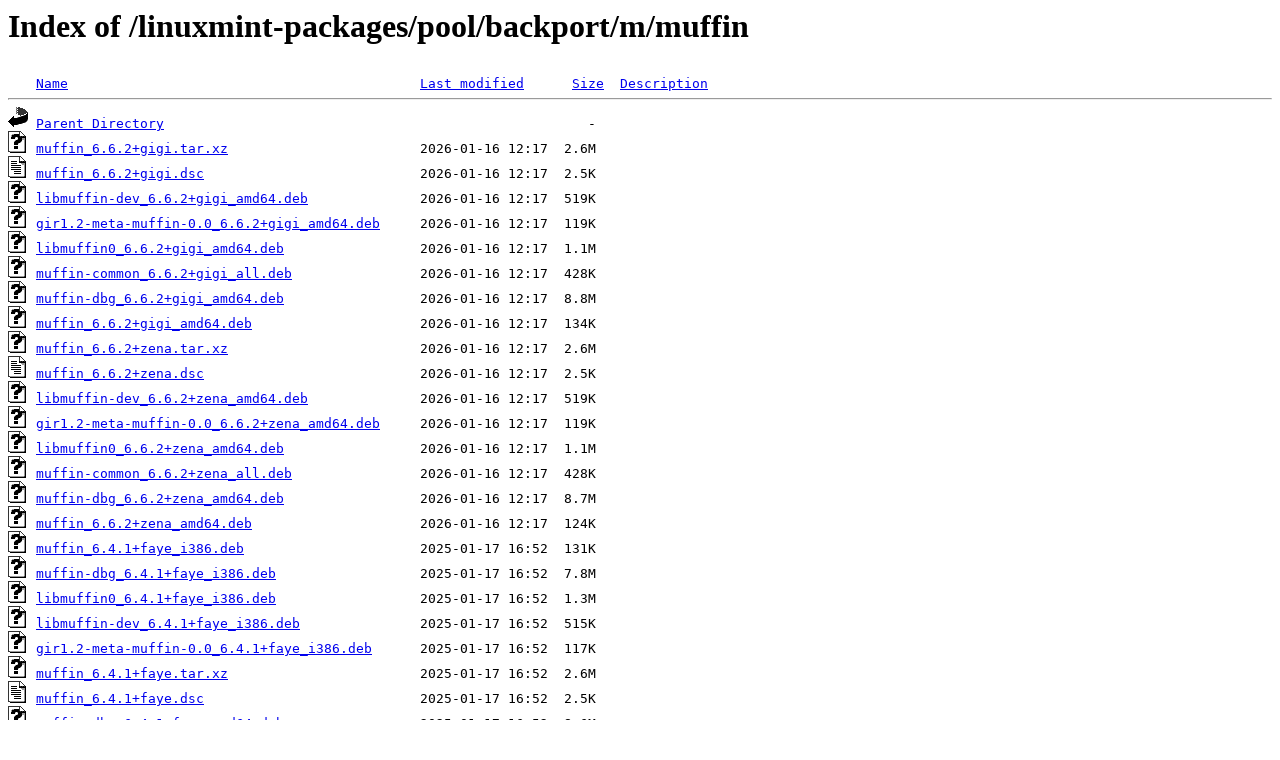

--- FILE ---
content_type: text/html;charset=ISO-8859-1
request_url: http://mirror.metrocast.net/linuxmint-packages/pool/backport/m/muffin/?C=M;O=D
body_size: 45995
content:
<!DOCTYPE HTML PUBLIC "-//W3C//DTD HTML 3.2 Final//EN">
<html>
 <head>
  <title>Index of /linuxmint-packages/pool/backport/m/muffin</title>
 </head>
 <body>
<h1>Index of /linuxmint-packages/pool/backport/m/muffin</h1>
<pre><img src="/icons/blank.gif" alt="Icon "> <a href="?C=N;O=A">Name</a>                                            <a href="?C=M;O=A">Last modified</a>      <a href="?C=S;O=A">Size</a>  <a href="?C=D;O=A">Description</a><hr><img src="/icons/back.gif" alt="[PARENTDIR]"> <a href="/linuxmint-packages/pool/backport/m/">Parent Directory</a>                                                     -   
<img src="/icons/unknown.gif" alt="[   ]"> <a href="muffin_6.6.2+gigi.tar.xz">muffin_6.6.2+gigi.tar.xz</a>                        2026-01-16 12:17  2.6M  
<img src="/icons/text.gif" alt="[TXT]"> <a href="muffin_6.6.2+gigi.dsc">muffin_6.6.2+gigi.dsc</a>                           2026-01-16 12:17  2.5K  
<img src="/icons/unknown.gif" alt="[   ]"> <a href="libmuffin-dev_6.6.2+gigi_amd64.deb">libmuffin-dev_6.6.2+gigi_amd64.deb</a>              2026-01-16 12:17  519K  
<img src="/icons/unknown.gif" alt="[   ]"> <a href="gir1.2-meta-muffin-0.0_6.6.2+gigi_amd64.deb">gir1.2-meta-muffin-0.0_6.6.2+gigi_amd64.deb</a>     2026-01-16 12:17  119K  
<img src="/icons/unknown.gif" alt="[   ]"> <a href="libmuffin0_6.6.2+gigi_amd64.deb">libmuffin0_6.6.2+gigi_amd64.deb</a>                 2026-01-16 12:17  1.1M  
<img src="/icons/unknown.gif" alt="[   ]"> <a href="muffin-common_6.6.2+gigi_all.deb">muffin-common_6.6.2+gigi_all.deb</a>                2026-01-16 12:17  428K  
<img src="/icons/unknown.gif" alt="[   ]"> <a href="muffin-dbg_6.6.2+gigi_amd64.deb">muffin-dbg_6.6.2+gigi_amd64.deb</a>                 2026-01-16 12:17  8.8M  
<img src="/icons/unknown.gif" alt="[   ]"> <a href="muffin_6.6.2+gigi_amd64.deb">muffin_6.6.2+gigi_amd64.deb</a>                     2026-01-16 12:17  134K  
<img src="/icons/unknown.gif" alt="[   ]"> <a href="muffin_6.6.2+zena.tar.xz">muffin_6.6.2+zena.tar.xz</a>                        2026-01-16 12:17  2.6M  
<img src="/icons/text.gif" alt="[TXT]"> <a href="muffin_6.6.2+zena.dsc">muffin_6.6.2+zena.dsc</a>                           2026-01-16 12:17  2.5K  
<img src="/icons/unknown.gif" alt="[   ]"> <a href="libmuffin-dev_6.6.2+zena_amd64.deb">libmuffin-dev_6.6.2+zena_amd64.deb</a>              2026-01-16 12:17  519K  
<img src="/icons/unknown.gif" alt="[   ]"> <a href="gir1.2-meta-muffin-0.0_6.6.2+zena_amd64.deb">gir1.2-meta-muffin-0.0_6.6.2+zena_amd64.deb</a>     2026-01-16 12:17  119K  
<img src="/icons/unknown.gif" alt="[   ]"> <a href="libmuffin0_6.6.2+zena_amd64.deb">libmuffin0_6.6.2+zena_amd64.deb</a>                 2026-01-16 12:17  1.1M  
<img src="/icons/unknown.gif" alt="[   ]"> <a href="muffin-common_6.6.2+zena_all.deb">muffin-common_6.6.2+zena_all.deb</a>                2026-01-16 12:17  428K  
<img src="/icons/unknown.gif" alt="[   ]"> <a href="muffin-dbg_6.6.2+zena_amd64.deb">muffin-dbg_6.6.2+zena_amd64.deb</a>                 2026-01-16 12:17  8.7M  
<img src="/icons/unknown.gif" alt="[   ]"> <a href="muffin_6.6.2+zena_amd64.deb">muffin_6.6.2+zena_amd64.deb</a>                     2026-01-16 12:17  124K  
<img src="/icons/unknown.gif" alt="[   ]"> <a href="muffin_6.4.1+faye_i386.deb">muffin_6.4.1+faye_i386.deb</a>                      2025-01-17 16:52  131K  
<img src="/icons/unknown.gif" alt="[   ]"> <a href="muffin-dbg_6.4.1+faye_i386.deb">muffin-dbg_6.4.1+faye_i386.deb</a>                  2025-01-17 16:52  7.8M  
<img src="/icons/unknown.gif" alt="[   ]"> <a href="libmuffin0_6.4.1+faye_i386.deb">libmuffin0_6.4.1+faye_i386.deb</a>                  2025-01-17 16:52  1.3M  
<img src="/icons/unknown.gif" alt="[   ]"> <a href="libmuffin-dev_6.4.1+faye_i386.deb">libmuffin-dev_6.4.1+faye_i386.deb</a>               2025-01-17 16:52  515K  
<img src="/icons/unknown.gif" alt="[   ]"> <a href="gir1.2-meta-muffin-0.0_6.4.1+faye_i386.deb">gir1.2-meta-muffin-0.0_6.4.1+faye_i386.deb</a>      2025-01-17 16:52  117K  
<img src="/icons/unknown.gif" alt="[   ]"> <a href="muffin_6.4.1+faye.tar.xz">muffin_6.4.1+faye.tar.xz</a>                        2025-01-17 16:52  2.6M  
<img src="/icons/text.gif" alt="[TXT]"> <a href="muffin_6.4.1+faye.dsc">muffin_6.4.1+faye.dsc</a>                           2025-01-17 16:52  2.5K  
<img src="/icons/unknown.gif" alt="[   ]"> <a href="muffin-dbg_6.4.1+faye_amd64.deb">muffin-dbg_6.4.1+faye_amd64.deb</a>                 2025-01-17 16:52  8.6M  
<img src="/icons/unknown.gif" alt="[   ]"> <a href="muffin-common_6.4.1+faye_all.deb">muffin-common_6.4.1+faye_all.deb</a>                2025-01-17 16:52  427K  
<img src="/icons/unknown.gif" alt="[   ]"> <a href="libmuffin0_6.4.1+faye_amd64.deb">libmuffin0_6.4.1+faye_amd64.deb</a>                 2025-01-17 16:52  1.1M  
<img src="/icons/unknown.gif" alt="[   ]"> <a href="libmuffin-dev_6.4.1+faye_amd64.deb">libmuffin-dev_6.4.1+faye_amd64.deb</a>              2025-01-17 16:52  515K  
<img src="/icons/unknown.gif" alt="[   ]"> <a href="gir1.2-meta-muffin-0.0_6.4.1+faye_amd64.deb">gir1.2-meta-muffin-0.0_6.4.1+faye_amd64.deb</a>     2025-01-17 16:52  118K  
<img src="/icons/unknown.gif" alt="[   ]"> <a href="muffin_6.4.1+faye_amd64.deb">muffin_6.4.1+faye_amd64.deb</a>                     2025-01-17 16:52  134K  
<img src="/icons/unknown.gif" alt="[   ]"> <a href="muffin_6.4.1+xia_amd64.deb">muffin_6.4.1+xia_amd64.deb</a>                      2024-12-02 17:39  122K  
<img src="/icons/unknown.gif" alt="[   ]"> <a href="muffin_6.4.1+xia.tar.xz">muffin_6.4.1+xia.tar.xz</a>                         2024-12-02 17:39  2.6M  
<img src="/icons/text.gif" alt="[TXT]"> <a href="muffin_6.4.1+xia.dsc">muffin_6.4.1+xia.dsc</a>                            2024-12-02 17:39  2.5K  
<img src="/icons/unknown.gif" alt="[   ]"> <a href="muffin-dbg_6.4.1+xia_amd64.deb">muffin-dbg_6.4.1+xia_amd64.deb</a>                  2024-12-02 17:39  8.7M  
<img src="/icons/unknown.gif" alt="[   ]"> <a href="muffin-common_6.4.1+xia_all.deb">muffin-common_6.4.1+xia_all.deb</a>                 2024-12-02 17:39  427K  
<img src="/icons/unknown.gif" alt="[   ]"> <a href="libmuffin0_6.4.1+xia_amd64.deb">libmuffin0_6.4.1+xia_amd64.deb</a>                  2024-12-02 17:39  1.1M  
<img src="/icons/unknown.gif" alt="[   ]"> <a href="libmuffin-dev_6.4.1+xia_amd64.deb">libmuffin-dev_6.4.1+xia_amd64.deb</a>               2024-12-02 17:39  517K  
<img src="/icons/unknown.gif" alt="[   ]"> <a href="gir1.2-meta-muffin-0.0_6.4.1+xia_amd64.deb">gir1.2-meta-muffin-0.0_6.4.1+xia_amd64.deb</a>      2024-12-02 17:39  118K  
<img src="/icons/unknown.gif" alt="[   ]"> <a href="muffin_6.2.0+wilma_amd64.deb">muffin_6.2.0+wilma_amd64.deb</a>                    2024-06-11 16:15  115K  
<img src="/icons/unknown.gif" alt="[   ]"> <a href="muffin_6.2.0+wilma.tar.xz">muffin_6.2.0+wilma.tar.xz</a>                       2024-06-11 16:15  2.6M  
<img src="/icons/text.gif" alt="[TXT]"> <a href="muffin_6.2.0+wilma.dsc">muffin_6.2.0+wilma.dsc</a>                          2024-06-11 16:15  2.5K  
<img src="/icons/unknown.gif" alt="[   ]"> <a href="muffin-dbg_6.2.0+wilma_amd64.deb">muffin-dbg_6.2.0+wilma_amd64.deb</a>                2024-06-11 16:15  8.7M  
<img src="/icons/unknown.gif" alt="[   ]"> <a href="muffin-common_6.2.0+wilma_all.deb">muffin-common_6.2.0+wilma_all.deb</a>               2024-06-11 16:15  427K  
<img src="/icons/unknown.gif" alt="[   ]"> <a href="libmuffin0_6.2.0+wilma_amd64.deb">libmuffin0_6.2.0+wilma_amd64.deb</a>                2024-06-11 16:15  1.1M  
<img src="/icons/unknown.gif" alt="[   ]"> <a href="libmuffin-dev_6.2.0+wilma_amd64.deb">libmuffin-dev_6.2.0+wilma_amd64.deb</a>             2024-06-11 16:15  517K  
<img src="/icons/unknown.gif" alt="[   ]"> <a href="gir1.2-meta-muffin-0.0_6.2.0+wilma_amd64.deb">gir1.2-meta-muffin-0.0_6.2.0+wilma_amd64.deb</a>    2024-06-11 16:15  117K  
<img src="/icons/unknown.gif" alt="[   ]"> <a href="muffin_6.0.1+virginia_amd64.deb">muffin_6.0.1+virginia_amd64.deb</a>                 2023-12-28 12:18  126K  
<img src="/icons/unknown.gif" alt="[   ]"> <a href="muffin_6.0.1+virginia.tar.xz">muffin_6.0.1+virginia.tar.xz</a>                    2023-12-28 12:18  2.6M  
<img src="/icons/text.gif" alt="[TXT]"> <a href="muffin_6.0.1+virginia.dsc">muffin_6.0.1+virginia.dsc</a>                       2023-12-28 12:18  2.6K  
<img src="/icons/unknown.gif" alt="[   ]"> <a href="muffin-dbg_6.0.1+virginia_amd64.deb">muffin-dbg_6.0.1+virginia_amd64.deb</a>             2023-12-28 12:18  8.6M  
<img src="/icons/unknown.gif" alt="[   ]"> <a href="muffin-common_6.0.1+virginia_all.deb">muffin-common_6.0.1+virginia_all.deb</a>            2023-12-28 12:18  437K  
<img src="/icons/unknown.gif" alt="[   ]"> <a href="libmuffin0_6.0.1+virginia_amd64.deb">libmuffin0_6.0.1+virginia_amd64.deb</a>             2023-12-28 12:18  1.1M  
<img src="/icons/unknown.gif" alt="[   ]"> <a href="libmuffin-dev_6.0.1+virginia_amd64.deb">libmuffin-dev_6.0.1+virginia_amd64.deb</a>          2023-12-28 12:18  525K  
<img src="/icons/unknown.gif" alt="[   ]"> <a href="gir1.2-meta-muffin-0.0_6.0.1+virginia_amd64.deb">gir1.2-meta-muffin-0.0_6.0.1+virginia_amd64.deb</a> 2023-12-28 12:18  128K  
<img src="/icons/unknown.gif" alt="[   ]"> <a href="muffin_5.8.1+victoria_amd64.deb">muffin_5.8.1+victoria_amd64.deb</a>                 2023-07-07 14:15  118K  
<img src="/icons/unknown.gif" alt="[   ]"> <a href="muffin_5.8.1+victoria.tar.xz">muffin_5.8.1+victoria.tar.xz</a>                    2023-07-07 14:15  2.6M  
<img src="/icons/text.gif" alt="[TXT]"> <a href="muffin_5.8.1+victoria.dsc">muffin_5.8.1+victoria.dsc</a>                       2023-07-07 14:15  2.3K  
<img src="/icons/unknown.gif" alt="[   ]"> <a href="muffin-dbg_5.8.1+victoria_amd64.deb">muffin-dbg_5.8.1+victoria_amd64.deb</a>             2023-07-07 14:15  6.1M  
<img src="/icons/unknown.gif" alt="[   ]"> <a href="muffin-common_5.8.1+victoria_all.deb">muffin-common_5.8.1+victoria_all.deb</a>            2023-07-07 14:15  437K  
<img src="/icons/unknown.gif" alt="[   ]"> <a href="libmuffin0_5.8.1+victoria_amd64.deb">libmuffin0_5.8.1+victoria_amd64.deb</a>             2023-07-07 14:15  966K  
<img src="/icons/unknown.gif" alt="[   ]"> <a href="libmuffin-dev_5.8.1+victoria_amd64.deb">libmuffin-dev_5.8.1+victoria_amd64.deb</a>          2023-07-07 14:15  523K  
<img src="/icons/unknown.gif" alt="[   ]"> <a href="gir1.2-meta-muffin-0.0_5.8.1+victoria_amd64.deb">gir1.2-meta-muffin-0.0_5.8.1+victoria_amd64.deb</a> 2023-07-07 14:15  127K  
<img src="/icons/unknown.gif" alt="[   ]"> <a href="muffin_5.6.4+vera_amd64.deb">muffin_5.6.4+vera_amd64.deb</a>                     2023-03-16 14:51  118K  
<img src="/icons/unknown.gif" alt="[   ]"> <a href="muffin_5.6.4+vera.tar.xz">muffin_5.6.4+vera.tar.xz</a>                        2023-03-16 14:51  2.6M  
<img src="/icons/text.gif" alt="[TXT]"> <a href="muffin_5.6.4+vera.dsc">muffin_5.6.4+vera.dsc</a>                           2023-03-16 14:51  2.3K  
<img src="/icons/unknown.gif" alt="[   ]"> <a href="muffin-dbg_5.6.4+vera_amd64.deb">muffin-dbg_5.6.4+vera_amd64.deb</a>                 2023-03-16 14:51  6.1M  
<img src="/icons/unknown.gif" alt="[   ]"> <a href="muffin-common_5.6.4+vera_all.deb">muffin-common_5.6.4+vera_all.deb</a>                2023-03-16 14:51  437K  
<img src="/icons/unknown.gif" alt="[   ]"> <a href="libmuffin0_5.6.4+vera_amd64.deb">libmuffin0_5.6.4+vera_amd64.deb</a>                 2023-03-16 14:51  966K  
<img src="/icons/unknown.gif" alt="[   ]"> <a href="libmuffin-dev_5.6.4+vera_amd64.deb">libmuffin-dev_5.6.4+vera_amd64.deb</a>              2023-03-16 14:51  523K  
<img src="/icons/unknown.gif" alt="[   ]"> <a href="gir1.2-meta-muffin-0.0_5.6.4+vera_amd64.deb">gir1.2-meta-muffin-0.0_5.6.4+vera_amd64.deb</a>     2023-03-16 14:51  127K  
<img src="/icons/unknown.gif" alt="[   ]"> <a href="muffin_5.6.4+elsie_i386.deb">muffin_5.6.4+elsie_i386.deb</a>                     2023-03-16 14:51  132K  
<img src="/icons/unknown.gif" alt="[   ]"> <a href="muffin-dbg_5.6.4+elsie_i386.deb">muffin-dbg_5.6.4+elsie_i386.deb</a>                 2023-03-16 14:51  5.4M  
<img src="/icons/unknown.gif" alt="[   ]"> <a href="libmuffin0_5.6.4+elsie_i386.deb">libmuffin0_5.6.4+elsie_i386.deb</a>                 2023-03-16 14:51  1.1M  
<img src="/icons/unknown.gif" alt="[   ]"> <a href="libmuffin-dev_5.6.4+elsie_i386.deb">libmuffin-dev_5.6.4+elsie_i386.deb</a>              2023-03-16 14:51  517K  
<img src="/icons/unknown.gif" alt="[   ]"> <a href="gir1.2-meta-muffin-0.0_5.6.4+elsie_i386.deb">gir1.2-meta-muffin-0.0_5.6.4+elsie_i386.deb</a>     2023-03-16 14:51  126K  
<img src="/icons/unknown.gif" alt="[   ]"> <a href="muffin_5.6.4+elsie_amd64.deb">muffin_5.6.4+elsie_amd64.deb</a>                    2023-03-16 14:51  132K  
<img src="/icons/unknown.gif" alt="[   ]"> <a href="muffin_5.6.4+elsie.tar.xz">muffin_5.6.4+elsie.tar.xz</a>                       2023-03-16 14:51  2.6M  
<img src="/icons/text.gif" alt="[TXT]"> <a href="muffin_5.6.4+elsie.dsc">muffin_5.6.4+elsie.dsc</a>                          2023-03-16 14:51  2.3K  
<img src="/icons/unknown.gif" alt="[   ]"> <a href="muffin-dbg_5.6.4+elsie_amd64.deb">muffin-dbg_5.6.4+elsie_amd64.deb</a>                2023-03-16 14:51  6.1M  
<img src="/icons/unknown.gif" alt="[   ]"> <a href="muffin-common_5.6.4+elsie_all.deb">muffin-common_5.6.4+elsie_all.deb</a>               2023-03-16 14:51  437K  
<img src="/icons/unknown.gif" alt="[   ]"> <a href="libmuffin0_5.6.4+elsie_amd64.deb">libmuffin0_5.6.4+elsie_amd64.deb</a>                2023-03-16 14:51  1.0M  
<img src="/icons/unknown.gif" alt="[   ]"> <a href="libmuffin-dev_5.6.4+elsie_amd64.deb">libmuffin-dev_5.6.4+elsie_amd64.deb</a>             2023-03-16 14:51  517K  
<img src="/icons/unknown.gif" alt="[   ]"> <a href="gir1.2-meta-muffin-0.0_5.6.4+elsie_amd64.deb">gir1.2-meta-muffin-0.0_5.6.4+elsie_amd64.deb</a>    2023-03-16 14:51  126K  
<img src="/icons/unknown.gif" alt="[   ]"> <a href="muffin_5.4.7+vanessa.tar.xz">muffin_5.4.7+vanessa.tar.xz</a>                     2022-09-05 15:09  2.6M  
<img src="/icons/text.gif" alt="[TXT]"> <a href="muffin_5.4.7+vanessa.dsc">muffin_5.4.7+vanessa.dsc</a>                        2022-09-05 15:09  2.3K  
<img src="/icons/unknown.gif" alt="[   ]"> <a href="muffin-dbg_5.4.7+vanessa_amd64.deb">muffin-dbg_5.4.7+vanessa_amd64.deb</a>              2022-09-05 15:09  6.1M  
<img src="/icons/unknown.gif" alt="[   ]"> <a href="muffin-common_5.4.7+vanessa_all.deb">muffin-common_5.4.7+vanessa_all.deb</a>             2022-09-05 15:09  498K  
<img src="/icons/unknown.gif" alt="[   ]"> <a href="libmuffin0_5.4.7+vanessa_amd64.deb">libmuffin0_5.4.7+vanessa_amd64.deb</a>              2022-09-05 15:09  1.0M  
<img src="/icons/unknown.gif" alt="[   ]"> <a href="libmuffin-dev_5.4.7+vanessa_amd64.deb">libmuffin-dev_5.4.7+vanessa_amd64.deb</a>           2022-09-05 15:09  515K  
<img src="/icons/unknown.gif" alt="[   ]"> <a href="gir1.2-meta-muffin-0.0_5.4.7+vanessa_amd64.deb">gir1.2-meta-muffin-0.0_5.4.7+vanessa_amd64.deb</a>  2022-09-05 15:09  150K  
<img src="/icons/unknown.gif" alt="[   ]"> <a href="muffin_5.4.7+vanessa_amd64.deb">muffin_5.4.7+vanessa_amd64.deb</a>                  2022-09-05 15:09  122K  
<img src="/icons/unknown.gif" alt="[   ]"> <a href="muffin-doc_5.2.1+vanessa_all.deb">muffin-doc_5.2.1+vanessa_all.deb</a>                2022-04-25 14:48   82K  
<img src="/icons/unknown.gif" alt="[   ]"> <a href="muffin-doc_5.2.1+elsie_all.deb">muffin-doc_5.2.1+elsie_all.deb</a>                  2022-03-07 14:01   82K  
<img src="/icons/unknown.gif" alt="[   ]"> <a href="muffin_5.2.1+una_amd64.deb">muffin_5.2.1+una_amd64.deb</a>                      2022-03-07 14:00   41K  
<img src="/icons/unknown.gif" alt="[   ]"> <a href="muffin_5.2.1+una.tar.xz">muffin_5.2.1+una.tar.xz</a>                         2022-03-07 14:00  3.0M  
<img src="/icons/text.gif" alt="[TXT]"> <a href="muffin_5.2.1+una.dsc">muffin_5.2.1+una.dsc</a>                            2022-03-07 14:00  1.4K  
<img src="/icons/unknown.gif" alt="[   ]"> <a href="muffin-doc_5.2.1+una_all.deb">muffin-doc_5.2.1+una_all.deb</a>                    2022-03-07 14:00   82K  
<img src="/icons/unknown.gif" alt="[   ]"> <a href="muffin-dbg_5.2.1+una_amd64.deb">muffin-dbg_5.2.1+una_amd64.deb</a>                  2022-03-07 14:00  6.3M  
<img src="/icons/unknown.gif" alt="[   ]"> <a href="muffin-common_5.2.1+una_all.deb">muffin-common_5.2.1+una_all.deb</a>                 2022-03-07 14:00  582K  
<img src="/icons/unknown.gif" alt="[   ]"> <a href="libmuffin0_5.2.1+una_amd64.deb">libmuffin0_5.2.1+una_amd64.deb</a>                  2022-03-07 14:00  1.5M  
<img src="/icons/unknown.gif" alt="[   ]"> <a href="gir1.2-meta-muffin-0.0_5.2.1+una_amd64.deb">gir1.2-meta-muffin-0.0_5.2.1+una_amd64.deb</a>      2022-03-07 14:00  149K  
<img src="/icons/unknown.gif" alt="[   ]"> <a href="muffin_5.0.2+uma_amd64.deb">muffin_5.0.2+uma_amd64.deb</a>                      2021-10-15 15:54   41K  
<img src="/icons/unknown.gif" alt="[   ]"> <a href="muffin_5.0.2+uma.tar.xz">muffin_5.0.2+uma.tar.xz</a>                         2021-10-15 15:54  3.0M  
<img src="/icons/text.gif" alt="[TXT]"> <a href="muffin_5.0.2+uma.dsc">muffin_5.0.2+uma.dsc</a>                            2021-10-15 15:54  1.4K  
<img src="/icons/unknown.gif" alt="[   ]"> <a href="muffin-doc_5.0.2+uma_all.deb">muffin-doc_5.0.2+uma_all.deb</a>                    2021-10-15 15:54   82K  
<img src="/icons/unknown.gif" alt="[   ]"> <a href="muffin-dbg_5.0.2+uma_amd64.deb">muffin-dbg_5.0.2+uma_amd64.deb</a>                  2021-10-15 15:54  6.3M  
<img src="/icons/unknown.gif" alt="[   ]"> <a href="muffin-common_5.0.2+uma_all.deb">muffin-common_5.0.2+uma_all.deb</a>                 2021-10-15 15:54  581K  
<img src="/icons/unknown.gif" alt="[   ]"> <a href="libmuffin0_5.0.2+uma_amd64.deb">libmuffin0_5.0.2+uma_amd64.deb</a>                  2021-10-15 15:54  1.5M  
<img src="/icons/unknown.gif" alt="[   ]"> <a href="gir1.2-meta-muffin-0.0_5.0.2+uma_amd64.deb">gir1.2-meta-muffin-0.0_5.0.2+uma_amd64.deb</a>      2021-10-15 15:54  149K  
<img src="/icons/unknown.gif" alt="[   ]"> <a href="muffin_5.0.2+debbie_i386.deb">muffin_5.0.2+debbie_i386.deb</a>                    2021-10-15 15:53   42K  
<img src="/icons/unknown.gif" alt="[   ]"> <a href="muffin-dbg_5.0.2+debbie_i386.deb">muffin-dbg_5.0.2+debbie_i386.deb</a>                2021-10-15 15:53  5.6M  
<img src="/icons/unknown.gif" alt="[   ]"> <a href="libmuffin0_5.0.2+debbie_i386.deb">libmuffin0_5.0.2+debbie_i386.deb</a>                2021-10-15 15:53  1.5M  
<img src="/icons/unknown.gif" alt="[   ]"> <a href="gir1.2-meta-muffin-0.0_5.0.2+debbie_i386.deb">gir1.2-meta-muffin-0.0_5.0.2+debbie_i386.deb</a>    2021-10-15 15:53  148K  
<img src="/icons/unknown.gif" alt="[   ]"> <a href="muffin_5.0.2+debbie_amd64.deb">muffin_5.0.2+debbie_amd64.deb</a>                   2021-10-15 15:53   40K  
<img src="/icons/unknown.gif" alt="[   ]"> <a href="muffin_5.0.2+debbie.tar.xz">muffin_5.0.2+debbie.tar.xz</a>                      2021-10-15 15:53  3.0M  
<img src="/icons/text.gif" alt="[TXT]"> <a href="muffin_5.0.2+debbie.dsc">muffin_5.0.2+debbie.dsc</a>                         2021-10-15 15:53  1.4K  
<img src="/icons/unknown.gif" alt="[   ]"> <a href="muffin-doc_5.0.2+debbie_all.deb">muffin-doc_5.0.2+debbie_all.deb</a>                 2021-10-15 15:53   81K  
<img src="/icons/unknown.gif" alt="[   ]"> <a href="muffin-dbg_5.0.2+debbie_amd64.deb">muffin-dbg_5.0.2+debbie_amd64.deb</a>               2021-10-15 15:53  6.2M  
<img src="/icons/unknown.gif" alt="[   ]"> <a href="muffin-common_5.0.2+debbie_all.deb">muffin-common_5.0.2+debbie_all.deb</a>              2021-10-15 15:53  581K  
<img src="/icons/unknown.gif" alt="[   ]"> <a href="libmuffin0_5.0.2+debbie_amd64.deb">libmuffin0_5.0.2+debbie_amd64.deb</a>               2021-10-15 15:53  1.4M  
<img src="/icons/unknown.gif" alt="[   ]"> <a href="gir1.2-meta-muffin-0.0_5.0.2+debbie_amd64.deb">gir1.2-meta-muffin-0.0_5.0.2+debbie_amd64.deb</a>   2021-10-15 15:53  148K  
<img src="/icons/unknown.gif" alt="[   ]"> <a href="muffin_4.8.1+ulyssa_amd64.deb">muffin_4.8.1+ulyssa_amd64.deb</a>                   2021-01-14 09:27   40K  
<img src="/icons/unknown.gif" alt="[   ]"> <a href="muffin_4.8.1+ulyssa.tar.xz">muffin_4.8.1+ulyssa.tar.xz</a>                      2021-01-14 09:27  3.0M  
<img src="/icons/text.gif" alt="[TXT]"> <a href="muffin_4.8.1+ulyssa.dsc">muffin_4.8.1+ulyssa.dsc</a>                         2021-01-14 09:27  1.4K  
<img src="/icons/unknown.gif" alt="[   ]"> <a href="muffin-doc_4.8.1+ulyssa_all.deb">muffin-doc_4.8.1+ulyssa_all.deb</a>                 2021-01-14 09:27   81K  
<img src="/icons/unknown.gif" alt="[   ]"> <a href="muffin-dbg_4.8.1+ulyssa_amd64.deb">muffin-dbg_4.8.1+ulyssa_amd64.deb</a>               2021-01-14 09:27  6.3M  
<img src="/icons/unknown.gif" alt="[   ]"> <a href="muffin-common_4.8.1+ulyssa_all.deb">muffin-common_4.8.1+ulyssa_all.deb</a>              2021-01-14 09:27  581K  
<img src="/icons/unknown.gif" alt="[   ]"> <a href="libmuffin0_4.8.1+ulyssa_amd64.deb">libmuffin0_4.8.1+ulyssa_amd64.deb</a>               2021-01-14 09:27  1.5M  
<img src="/icons/unknown.gif" alt="[   ]"> <a href="gir1.2-meta-muffin-0.0_4.8.1+ulyssa_amd64.deb">gir1.2-meta-muffin-0.0_4.8.1+ulyssa_amd64.deb</a>   2021-01-14 09:27  148K  
<img src="/icons/unknown.gif" alt="[   ]"> <a href="muffin_4.4.4+tricia_i386.deb">muffin_4.4.4+tricia_i386.deb</a>                    2020-08-11 12:40   42K  
<img src="/icons/unknown.gif" alt="[   ]"> <a href="muffin-dbg_4.4.4+tricia_i386.deb">muffin-dbg_4.4.4+tricia_i386.deb</a>                2020-08-11 12:40  4.8M  
<img src="/icons/unknown.gif" alt="[   ]"> <a href="libmuffin0_4.4.4+tricia_i386.deb">libmuffin0_4.4.4+tricia_i386.deb</a>                2020-08-11 12:40  1.5M  
<img src="/icons/unknown.gif" alt="[   ]"> <a href="gir1.2-meta-muffin-0.0_4.4.4+tricia_i386.deb">gir1.2-meta-muffin-0.0_4.4.4+tricia_i386.deb</a>    2020-08-11 12:40  147K  
<img src="/icons/unknown.gif" alt="[   ]"> <a href="muffin_4.4.4+tricia_amd64.deb">muffin_4.4.4+tricia_amd64.deb</a>                   2020-08-11 12:40   40K  
<img src="/icons/unknown.gif" alt="[   ]"> <a href="muffin_4.4.4+tricia.tar.xz">muffin_4.4.4+tricia.tar.xz</a>                      2020-08-11 12:40  3.0M  
<img src="/icons/text.gif" alt="[TXT]"> <a href="muffin_4.4.4+tricia.dsc">muffin_4.4.4+tricia.dsc</a>                         2020-08-11 12:40  1.4K  
<img src="/icons/unknown.gif" alt="[   ]"> <a href="muffin-doc_4.4.4+tricia_all.deb">muffin-doc_4.4.4+tricia_all.deb</a>                 2020-08-11 12:40   79K  
<img src="/icons/unknown.gif" alt="[   ]"> <a href="muffin-dbg_4.4.4+tricia_amd64.deb">muffin-dbg_4.4.4+tricia_amd64.deb</a>               2020-08-11 12:40  5.4M  
<img src="/icons/unknown.gif" alt="[   ]"> <a href="muffin-common_4.4.4+tricia_all.deb">muffin-common_4.4.4+tricia_all.deb</a>              2020-08-11 12:40  580K  
<img src="/icons/unknown.gif" alt="[   ]"> <a href="libmuffin0_4.4.4+tricia_amd64.deb">libmuffin0_4.4.4+tricia_amd64.deb</a>               2020-08-11 12:40  1.4M  
<img src="/icons/unknown.gif" alt="[   ]"> <a href="gir1.2-meta-muffin-0.0_4.4.4+tricia_amd64.deb">gir1.2-meta-muffin-0.0_4.4.4+tricia_amd64.deb</a>   2020-08-11 12:40  147K  
<img src="/icons/unknown.gif" alt="[   ]"> <a href="muffin_4.6.3+ulyana_amd64.deb">muffin_4.6.3+ulyana_amd64.deb</a>                   2020-08-11 11:53   40K  
<img src="/icons/unknown.gif" alt="[   ]"> <a href="muffin_4.6.3+ulyana.tar.xz">muffin_4.6.3+ulyana.tar.xz</a>                      2020-08-11 11:53  3.0M  
<img src="/icons/text.gif" alt="[TXT]"> <a href="muffin_4.6.3+ulyana.dsc">muffin_4.6.3+ulyana.dsc</a>                         2020-08-11 11:53  1.4K  
<img src="/icons/unknown.gif" alt="[   ]"> <a href="muffin-doc_4.6.3+ulyana_all.deb">muffin-doc_4.6.3+ulyana_all.deb</a>                 2020-08-11 11:53   80K  
<img src="/icons/unknown.gif" alt="[   ]"> <a href="muffin-dbg_4.6.3+ulyana_amd64.deb">muffin-dbg_4.6.3+ulyana_amd64.deb</a>               2020-08-11 11:53  6.3M  
<img src="/icons/unknown.gif" alt="[   ]"> <a href="muffin-common_4.6.3+ulyana_all.deb">muffin-common_4.6.3+ulyana_all.deb</a>              2020-08-11 11:53  580K  
<img src="/icons/unknown.gif" alt="[   ]"> <a href="libmuffin0_4.6.3+ulyana_amd64.deb">libmuffin0_4.6.3+ulyana_amd64.deb</a>               2020-08-11 11:53  1.5M  
<img src="/icons/unknown.gif" alt="[   ]"> <a href="gir1.2-meta-muffin-0.0_4.6.3+ulyana_amd64.deb">gir1.2-meta-muffin-0.0_4.6.3+ulyana_amd64.deb</a>   2020-08-11 11:53  147K  
<img src="/icons/unknown.gif" alt="[   ]"> <a href="muffin_4.2.2+cindy_i386.deb">muffin_4.2.2+cindy_i386.deb</a>                     2019-08-05 06:59   41K  
<img src="/icons/unknown.gif" alt="[   ]"> <a href="muffin-dbg_4.2.2+cindy_i386.deb">muffin-dbg_4.2.2+cindy_i386.deb</a>                 2019-08-05 06:59  4.8M  
<img src="/icons/unknown.gif" alt="[   ]"> <a href="libmuffin0_4.2.2+cindy_i386.deb">libmuffin0_4.2.2+cindy_i386.deb</a>                 2019-08-05 06:59  1.5M  
<img src="/icons/unknown.gif" alt="[   ]"> <a href="gir1.2-meta-muffin-0.0_4.2.2+cindy_i386.deb">gir1.2-meta-muffin-0.0_4.2.2+cindy_i386.deb</a>     2019-08-05 06:59  146K  
<img src="/icons/unknown.gif" alt="[   ]"> <a href="muffin_4.2.2+cindy_amd64.deb">muffin_4.2.2+cindy_amd64.deb</a>                    2019-08-05 06:59   40K  
<img src="/icons/unknown.gif" alt="[   ]"> <a href="muffin_4.2.2+cindy.tar.xz">muffin_4.2.2+cindy.tar.xz</a>                       2019-08-05 06:59  3.0M  
<img src="/icons/text.gif" alt="[TXT]"> <a href="muffin_4.2.2+cindy.dsc">muffin_4.2.2+cindy.dsc</a>                          2019-08-05 06:59  1.4K  
<img src="/icons/unknown.gif" alt="[   ]"> <a href="muffin-doc_4.2.2+cindy_all.deb">muffin-doc_4.2.2+cindy_all.deb</a>                  2019-08-05 06:59   79K  
<img src="/icons/unknown.gif" alt="[   ]"> <a href="muffin-dbg_4.2.2+cindy_amd64.deb">muffin-dbg_4.2.2+cindy_amd64.deb</a>                2019-08-05 06:59  5.4M  
<img src="/icons/unknown.gif" alt="[   ]"> <a href="muffin-common_4.2.2+cindy_all.deb">muffin-common_4.2.2+cindy_all.deb</a>               2019-08-05 06:59  580K  
<img src="/icons/unknown.gif" alt="[   ]"> <a href="libmuffin0_4.2.2+cindy_amd64.deb">libmuffin0_4.2.2+cindy_amd64.deb</a>                2019-08-05 06:59  1.4M  
<img src="/icons/unknown.gif" alt="[   ]"> <a href="gir1.2-meta-muffin-0.0_4.2.2+cindy_amd64.deb">gir1.2-meta-muffin-0.0_4.2.2+cindy_amd64.deb</a>    2019-08-05 06:59  146K  
<img src="/icons/unknown.gif" alt="[   ]"> <a href="muffin_4.2.2+tina_i386.deb">muffin_4.2.2+tina_i386.deb</a>                      2019-07-25 09:00   41K  
<img src="/icons/unknown.gif" alt="[   ]"> <a href="muffin-dbg_4.2.2+tina_i386.deb">muffin-dbg_4.2.2+tina_i386.deb</a>                  2019-07-25 09:00  4.8M  
<img src="/icons/unknown.gif" alt="[   ]"> <a href="libmuffin0_4.2.2+tina_i386.deb">libmuffin0_4.2.2+tina_i386.deb</a>                  2019-07-25 09:00  1.5M  
<img src="/icons/unknown.gif" alt="[   ]"> <a href="gir1.2-meta-muffin-0.0_4.2.2+tina_i386.deb">gir1.2-meta-muffin-0.0_4.2.2+tina_i386.deb</a>      2019-07-25 09:00  146K  
<img src="/icons/unknown.gif" alt="[   ]"> <a href="muffin_4.2.2+tina_amd64.deb">muffin_4.2.2+tina_amd64.deb</a>                     2019-07-25 09:00   40K  
<img src="/icons/unknown.gif" alt="[   ]"> <a href="muffin_4.2.2+tina.tar.xz">muffin_4.2.2+tina.tar.xz</a>                        2019-07-25 09:00  3.0M  
<img src="/icons/text.gif" alt="[TXT]"> <a href="muffin_4.2.2+tina.dsc">muffin_4.2.2+tina.dsc</a>                           2019-07-25 09:00  1.4K  
<img src="/icons/unknown.gif" alt="[   ]"> <a href="muffin-doc_4.2.2+tina_all.deb">muffin-doc_4.2.2+tina_all.deb</a>                   2019-07-25 09:00   78K  
<img src="/icons/unknown.gif" alt="[   ]"> <a href="muffin-dbg_4.2.2+tina_amd64.deb">muffin-dbg_4.2.2+tina_amd64.deb</a>                 2019-07-25 09:00  5.4M  
<img src="/icons/unknown.gif" alt="[   ]"> <a href="muffin-common_4.2.2+tina_all.deb">muffin-common_4.2.2+tina_all.deb</a>                2019-07-25 09:00  579K  
<img src="/icons/unknown.gif" alt="[   ]"> <a href="libmuffin0_4.2.2+tina_amd64.deb">libmuffin0_4.2.2+tina_amd64.deb</a>                 2019-07-25 09:00  1.4M  
<img src="/icons/unknown.gif" alt="[   ]"> <a href="gir1.2-meta-muffin-0.0_4.2.2+tina_amd64.deb">gir1.2-meta-muffin-0.0_4.2.2+tina_amd64.deb</a>     2019-07-25 09:00  146K  
<img src="/icons/unknown.gif" alt="[   ]"> <a href="muffin_4.0.7+tessa_i386.deb">muffin_4.0.7+tessa_i386.deb</a>                     2019-03-27 09:00   39K  
<img src="/icons/unknown.gif" alt="[   ]"> <a href="muffin-dbg_4.0.7+tessa_i386.deb">muffin-dbg_4.0.7+tessa_i386.deb</a>                 2019-03-27 09:00  4.9M  
<img src="/icons/unknown.gif" alt="[   ]"> <a href="libmuffin0_4.0.7+tessa_i386.deb">libmuffin0_4.0.7+tessa_i386.deb</a>                 2019-03-27 09:00  1.5M  
<img src="/icons/unknown.gif" alt="[   ]"> <a href="gir1.2-meta-muffin-0.0_4.0.7+tessa_i386.deb">gir1.2-meta-muffin-0.0_4.0.7+tessa_i386.deb</a>     2019-03-27 09:00  144K  
<img src="/icons/unknown.gif" alt="[   ]"> <a href="muffin_4.0.7+tessa_amd64.deb">muffin_4.0.7+tessa_amd64.deb</a>                    2019-03-27 09:00   38K  
<img src="/icons/unknown.gif" alt="[   ]"> <a href="muffin_4.0.7+tessa.tar.xz">muffin_4.0.7+tessa.tar.xz</a>                       2019-03-27 09:00  3.0M  
<img src="/icons/text.gif" alt="[TXT]"> <a href="muffin_4.0.7+tessa.dsc">muffin_4.0.7+tessa.dsc</a>                          2019-03-27 09:00  1.4K  
<img src="/icons/unknown.gif" alt="[   ]"> <a href="muffin-doc_4.0.7+tessa_all.deb">muffin-doc_4.0.7+tessa_all.deb</a>                  2019-03-27 09:00   76K  
<img src="/icons/unknown.gif" alt="[   ]"> <a href="muffin-dbg_4.0.7+tessa_amd64.deb">muffin-dbg_4.0.7+tessa_amd64.deb</a>                2019-03-27 09:00  5.4M  
<img src="/icons/unknown.gif" alt="[   ]"> <a href="muffin-common_4.0.7+tessa_all.deb">muffin-common_4.0.7+tessa_all.deb</a>               2019-03-27 09:00  577K  
<img src="/icons/unknown.gif" alt="[   ]"> <a href="libmuffin0_4.0.7+tessa_amd64.deb">libmuffin0_4.0.7+tessa_amd64.deb</a>                2019-03-27 09:00  1.4M  
<img src="/icons/unknown.gif" alt="[   ]"> <a href="gir1.2-meta-muffin-0.0_4.0.7+tessa_amd64.deb">gir1.2-meta-muffin-0.0_4.0.7+tessa_amd64.deb</a>    2019-03-27 09:00  144K  
<img src="/icons/unknown.gif" alt="[   ]"> <a href="libmuffin-dev_3.8.3+cindy_i386.deb">libmuffin-dev_3.8.3+cindy_i386.deb</a>              2018-08-08 10:55   60K  
<img src="/icons/unknown.gif" alt="[   ]"> <a href="libmuffin-dev_3.8.3+cindy_amd64.deb">libmuffin-dev_3.8.3+cindy_amd64.deb</a>             2018-08-08 10:55   60K  
<img src="/icons/unknown.gif" alt="[   ]"> <a href="muffin_3.8.2+tara_i386.deb">muffin_3.8.2+tara_i386.deb</a>                      2018-06-08 17:07   35K  
<img src="/icons/unknown.gif" alt="[   ]"> <a href="muffin-dbg_3.8.2+tara_i386.deb">muffin-dbg_3.8.2+tara_i386.deb</a>                  2018-06-08 17:07  1.0M  
<img src="/icons/unknown.gif" alt="[   ]"> <a href="libmuffin0_3.8.2+tara_i386.deb">libmuffin0_3.8.2+tara_i386.deb</a>                  2018-06-08 17:07  303K  
<img src="/icons/unknown.gif" alt="[   ]"> <a href="libmuffin-dev_3.8.2+tara_i386.deb">libmuffin-dev_3.8.2+tara_i386.deb</a>               2018-06-08 17:07   60K  
<img src="/icons/unknown.gif" alt="[   ]"> <a href="gir1.2-meta-muffin-0.0_3.8.2+tara_i386.deb">gir1.2-meta-muffin-0.0_3.8.2+tara_i386.deb</a>      2018-06-08 17:07   28K  
<img src="/icons/unknown.gif" alt="[   ]"> <a href="muffin_3.8.2+tara_amd64.deb">muffin_3.8.2+tara_amd64.deb</a>                     2018-06-08 17:06   34K  
<img src="/icons/unknown.gif" alt="[   ]"> <a href="muffin_3.8.2+tara.tar.xz">muffin_3.8.2+tara.tar.xz</a>                        2018-06-08 17:06  1.4M  
<img src="/icons/text.gif" alt="[TXT]"> <a href="muffin_3.8.2+tara.dsc">muffin_3.8.2+tara.dsc</a>                           2018-06-08 17:06  1.5K  
<img src="/icons/unknown.gif" alt="[   ]"> <a href="muffin-doc_3.8.2+tara_all.deb">muffin-doc_3.8.2+tara_all.deb</a>                   2018-06-08 17:06   72K  
<img src="/icons/unknown.gif" alt="[   ]"> <a href="muffin-dbg_3.8.2+tara_amd64.deb">muffin-dbg_3.8.2+tara_amd64.deb</a>                 2018-06-08 17:06  1.1M  
<img src="/icons/unknown.gif" alt="[   ]"> <a href="muffin-common_3.8.2+tara_all.deb">muffin-common_3.8.2+tara_all.deb</a>                2018-06-08 17:06  574K  
<img src="/icons/unknown.gif" alt="[   ]"> <a href="libmuffin0_3.8.2+tara_amd64.deb">libmuffin0_3.8.2+tara_amd64.deb</a>                 2018-06-08 17:06  282K  
<img src="/icons/unknown.gif" alt="[   ]"> <a href="libmuffin-dev_3.8.2+tara_amd64.deb">libmuffin-dev_3.8.2+tara_amd64.deb</a>              2018-06-08 17:06   60K  
<img src="/icons/unknown.gif" alt="[   ]"> <a href="gir1.2-meta-muffin-0.0_3.8.2+tara_amd64.deb">gir1.2-meta-muffin-0.0_3.8.2+tara_amd64.deb</a>     2018-06-08 17:06   28K  
<img src="/icons/unknown.gif" alt="[   ]"> <a href="muffin_3.8.0+cindy_i386.deb">muffin_3.8.0+cindy_i386.deb</a>                     2018-04-20 11:48   24K  
<img src="/icons/unknown.gif" alt="[   ]"> <a href="muffin-dbg_3.8.0+cindy_i386.deb">muffin-dbg_3.8.0+cindy_i386.deb</a>                 2018-04-20 11:48  1.0M  
<img src="/icons/unknown.gif" alt="[   ]"> <a href="libmuffin0_3.8.0+cindy_i386.deb">libmuffin0_3.8.0+cindy_i386.deb</a>                 2018-04-20 11:48  294K  
<img src="/icons/unknown.gif" alt="[   ]"> <a href="libmuffin-dev_3.8.0+cindy_i386.deb">libmuffin-dev_3.8.0+cindy_i386.deb</a>              2018-04-20 11:48   49K  
<img src="/icons/unknown.gif" alt="[   ]"> <a href="gir1.2-meta-muffin-0.0_3.8.0+cindy_i386.deb">gir1.2-meta-muffin-0.0_3.8.0+cindy_i386.deb</a>     2018-04-20 11:48   17K  
<img src="/icons/unknown.gif" alt="[   ]"> <a href="muffin_3.8.0+tara_i386.deb">muffin_3.8.0+tara_i386.deb</a>                      2018-04-20 11:47   24K  
<img src="/icons/unknown.gif" alt="[   ]"> <a href="muffin-dbg_3.8.0+tara_i386.deb">muffin-dbg_3.8.0+tara_i386.deb</a>                  2018-04-20 11:47  1.0M  
<img src="/icons/unknown.gif" alt="[   ]"> <a href="libmuffin0_3.8.0+tara_i386.deb">libmuffin0_3.8.0+tara_i386.deb</a>                  2018-04-20 11:47  291K  
<img src="/icons/unknown.gif" alt="[   ]"> <a href="libmuffin-dev_3.8.0+tara_i386.deb">libmuffin-dev_3.8.0+tara_i386.deb</a>               2018-04-20 11:47   49K  
<img src="/icons/unknown.gif" alt="[   ]"> <a href="gir1.2-meta-muffin-0.0_3.8.0+tara_i386.deb">gir1.2-meta-muffin-0.0_3.8.0+tara_i386.deb</a>      2018-04-20 11:47   17K  
<img src="/icons/unknown.gif" alt="[   ]"> <a href="muffin_3.6.0+sylvia_i386.deb">muffin_3.6.0+sylvia_i386.deb</a>                    2017-10-24 15:50   23K  
<img src="/icons/unknown.gif" alt="[   ]"> <a href="muffin-dbg_3.6.0+sylvia_i386.deb">muffin-dbg_3.6.0+sylvia_i386.deb</a>                2017-10-24 15:50  941K  
<img src="/icons/unknown.gif" alt="[   ]"> <a href="libmuffin0_3.6.0+sylvia_i386.deb">libmuffin0_3.6.0+sylvia_i386.deb</a>                2017-10-24 15:50  292K  
<img src="/icons/unknown.gif" alt="[   ]"> <a href="libmuffin-dev_3.6.0+sylvia_i386.deb">libmuffin-dev_3.6.0+sylvia_i386.deb</a>             2017-10-24 15:50   49K  
<img src="/icons/unknown.gif" alt="[   ]"> <a href="gir1.2-meta-muffin-0.0_3.6.0+sylvia_i386.deb">gir1.2-meta-muffin-0.0_3.6.0+sylvia_i386.deb</a>    2017-10-24 15:50   17K  
<img src="/icons/unknown.gif" alt="[   ]"> <a href="muffin_3.6.0+sylvia_amd64.deb">muffin_3.6.0+sylvia_amd64.deb</a>                   2017-10-24 15:50   22K  
<img src="/icons/unknown.gif" alt="[   ]"> <a href="muffin_3.6.0+sylvia.tar.xz">muffin_3.6.0+sylvia.tar.xz</a>                      2017-10-24 15:50  1.4M  
<img src="/icons/text.gif" alt="[TXT]"> <a href="muffin_3.6.0+sylvia.dsc">muffin_3.6.0+sylvia.dsc</a>                         2017-10-24 15:50  1.5K  
<img src="/icons/unknown.gif" alt="[   ]"> <a href="muffin-doc_3.6.0+sylvia_all.deb">muffin-doc_3.6.0+sylvia_all.deb</a>                 2017-10-24 15:50   61K  
<img src="/icons/unknown.gif" alt="[   ]"> <a href="muffin-dbg_3.6.0+sylvia_amd64.deb">muffin-dbg_3.6.0+sylvia_amd64.deb</a>               2017-10-24 15:50  1.0M  
<img src="/icons/unknown.gif" alt="[   ]"> <a href="muffin-common_3.6.0+sylvia_all.deb">muffin-common_3.6.0+sylvia_all.deb</a>              2017-10-24 15:50  575K  
<img src="/icons/unknown.gif" alt="[   ]"> <a href="libmuffin0_3.6.0+sylvia_amd64.deb">libmuffin0_3.6.0+sylvia_amd64.deb</a>               2017-10-24 15:50  269K  
<img src="/icons/unknown.gif" alt="[   ]"> <a href="libmuffin-dev_3.6.0+sylvia_amd64.deb">libmuffin-dev_3.6.0+sylvia_amd64.deb</a>            2017-10-24 15:50   49K  
<img src="/icons/unknown.gif" alt="[   ]"> <a href="gir1.2-meta-muffin-0.0_3.6.0+sylvia_amd64.deb">gir1.2-meta-muffin-0.0_3.6.0+sylvia_amd64.deb</a>   2017-10-24 15:50   17K  
<img src="/icons/unknown.gif" alt="[   ]"> <a href="muffin_3.4.1+sonya_i386.deb">muffin_3.4.1+sonya_i386.deb</a>                     2017-08-10 06:33   23K  
<img src="/icons/unknown.gif" alt="[   ]"> <a href="muffin-dbg_3.4.1+sonya_i386.deb">muffin-dbg_3.4.1+sonya_i386.deb</a>                 2017-08-10 06:33  939K  
<img src="/icons/unknown.gif" alt="[   ]"> <a href="libmuffin0_3.4.1+sonya_i386.deb">libmuffin0_3.4.1+sonya_i386.deb</a>                 2017-08-10 06:33  291K  
<img src="/icons/unknown.gif" alt="[   ]"> <a href="libmuffin-dev_3.4.1+sonya_i386.deb">libmuffin-dev_3.4.1+sonya_i386.deb</a>              2017-08-10 06:33   48K  
<img src="/icons/unknown.gif" alt="[   ]"> <a href="gir1.2-meta-muffin-0.0_3.4.1+sonya_i386.deb">gir1.2-meta-muffin-0.0_3.4.1+sonya_i386.deb</a>     2017-08-10 06:33   17K  
<img src="/icons/unknown.gif" alt="[   ]"> <a href="muffin_3.4.1+sonya_amd64.deb">muffin_3.4.1+sonya_amd64.deb</a>                    2017-08-10 06:33   22K  
<img src="/icons/unknown.gif" alt="[   ]"> <a href="muffin_3.4.1+sonya.tar.xz">muffin_3.4.1+sonya.tar.xz</a>                       2017-08-10 06:33  1.4M  
<img src="/icons/text.gif" alt="[TXT]"> <a href="muffin_3.4.1+sonya.dsc">muffin_3.4.1+sonya.dsc</a>                          2017-08-10 06:33  1.5K  
<img src="/icons/unknown.gif" alt="[   ]"> <a href="muffin-doc_3.4.1+sonya_all.deb">muffin-doc_3.4.1+sonya_all.deb</a>                  2017-08-10 06:33   60K  
<img src="/icons/unknown.gif" alt="[   ]"> <a href="muffin-dbg_3.4.1+sonya_amd64.deb">muffin-dbg_3.4.1+sonya_amd64.deb</a>                2017-08-10 06:33  1.0M  
<img src="/icons/unknown.gif" alt="[   ]"> <a href="muffin-common_3.4.1+sonya_all.deb">muffin-common_3.4.1+sonya_all.deb</a>               2017-08-10 06:33  580K  
<img src="/icons/unknown.gif" alt="[   ]"> <a href="libmuffin0_3.4.1+sonya_amd64.deb">libmuffin0_3.4.1+sonya_amd64.deb</a>                2017-08-10 06:33  269K  
<img src="/icons/unknown.gif" alt="[   ]"> <a href="libmuffin-dev_3.4.1+sonya_amd64.deb">libmuffin-dev_3.4.1+sonya_amd64.deb</a>             2017-08-10 06:33   48K  
<img src="/icons/unknown.gif" alt="[   ]"> <a href="gir1.2-meta-muffin-0.0_3.4.1+sonya_amd64.deb">gir1.2-meta-muffin-0.0_3.4.1+sonya_amd64.deb</a>    2017-08-10 06:33   17K  
<img src="/icons/unknown.gif" alt="[   ]"> <a href="muffin_3.2.2+serena_i386.deb">muffin_3.2.2+serena_i386.deb</a>                    2017-01-08 15:53   24K  
<img src="/icons/unknown.gif" alt="[   ]"> <a href="muffin_3.2.2+serena_amd64.deb">muffin_3.2.2+serena_amd64.deb</a>                   2017-01-08 15:53   22K  
<img src="/icons/unknown.gif" alt="[   ]"> <a href="muffin_3.2.2+serena.tar.xz">muffin_3.2.2+serena.tar.xz</a>                      2017-01-08 15:53  1.4M  
<img src="/icons/text.gif" alt="[TXT]"> <a href="muffin_3.2.2+serena.dsc">muffin_3.2.2+serena.dsc</a>                         2017-01-08 15:53  1.5K  
<img src="/icons/unknown.gif" alt="[   ]"> <a href="muffin-doc_3.2.2+serena_all.deb">muffin-doc_3.2.2+serena_all.deb</a>                 2017-01-08 15:53   60K  
<img src="/icons/unknown.gif" alt="[   ]"> <a href="muffin-dbg_3.2.2+serena_i386.deb">muffin-dbg_3.2.2+serena_i386.deb</a>                2017-01-08 15:53  938K  
<img src="/icons/unknown.gif" alt="[   ]"> <a href="muffin-dbg_3.2.2+serena_amd64.deb">muffin-dbg_3.2.2+serena_amd64.deb</a>               2017-01-08 15:53  1.0M  
<img src="/icons/unknown.gif" alt="[   ]"> <a href="muffin-common_3.2.2+serena_all.deb">muffin-common_3.2.2+serena_all.deb</a>              2017-01-08 15:53  580K  
<img src="/icons/unknown.gif" alt="[   ]"> <a href="libmuffin0_3.2.2+serena_i386.deb">libmuffin0_3.2.2+serena_i386.deb</a>                2017-01-08 15:53  291K  
<img src="/icons/unknown.gif" alt="[   ]"> <a href="libmuffin0_3.2.2+serena_amd64.deb">libmuffin0_3.2.2+serena_amd64.deb</a>               2017-01-08 15:53  269K  
<img src="/icons/unknown.gif" alt="[   ]"> <a href="libmuffin-dev_3.2.2+serena_i386.deb">libmuffin-dev_3.2.2+serena_i386.deb</a>             2017-01-08 15:53   48K  
<img src="/icons/unknown.gif" alt="[   ]"> <a href="libmuffin-dev_3.2.2+serena_amd64.deb">libmuffin-dev_3.2.2+serena_amd64.deb</a>            2017-01-08 15:53   48K  
<img src="/icons/unknown.gif" alt="[   ]"> <a href="gir1.2-meta-muffin-0.0_3.2.2+serena_i386.deb">gir1.2-meta-muffin-0.0_3.2.2+serena_i386.deb</a>    2017-01-08 15:53   17K  
<img src="/icons/unknown.gif" alt="[   ]"> <a href="gir1.2-meta-muffin-0.0_3.2.2+serena_amd64.deb">gir1.2-meta-muffin-0.0_3.2.2+serena_amd64.deb</a>   2017-01-08 15:53   17K  
<img src="/icons/unknown.gif" alt="[   ]"> <a href="muffin_3.0.5+sarah_i386.deb">muffin_3.0.5+sarah_i386.deb</a>                     2016-06-23 14:44   24K  
<img src="/icons/unknown.gif" alt="[   ]"> <a href="muffin-dbg_3.0.5+sarah_i386.deb">muffin-dbg_3.0.5+sarah_i386.deb</a>                 2016-06-23 14:44  934K  
<img src="/icons/unknown.gif" alt="[   ]"> <a href="libmuffin0_3.0.5+sarah_i386.deb">libmuffin0_3.0.5+sarah_i386.deb</a>                 2016-06-23 14:44  290K  
<img src="/icons/unknown.gif" alt="[   ]"> <a href="libmuffin-dev_3.0.5+sarah_i386.deb">libmuffin-dev_3.0.5+sarah_i386.deb</a>              2016-06-23 14:44   48K  
<img src="/icons/unknown.gif" alt="[   ]"> <a href="gir1.2-meta-muffin-0.0_3.0.5+sarah_i386.deb">gir1.2-meta-muffin-0.0_3.0.5+sarah_i386.deb</a>     2016-06-23 14:44   17K  
<img src="/icons/unknown.gif" alt="[   ]"> <a href="muffin_3.0.5+sarah_amd64.deb">muffin_3.0.5+sarah_amd64.deb</a>                    2016-06-23 14:43   22K  
<img src="/icons/unknown.gif" alt="[   ]"> <a href="muffin_3.0.5+sarah.tar.xz">muffin_3.0.5+sarah.tar.xz</a>                       2016-06-23 14:43  1.4M  
<img src="/icons/text.gif" alt="[TXT]"> <a href="muffin_3.0.5+sarah.dsc">muffin_3.0.5+sarah.dsc</a>                          2016-06-23 14:43  1.5K  
<img src="/icons/unknown.gif" alt="[   ]"> <a href="muffin-doc_3.0.5+sarah_all.deb">muffin-doc_3.0.5+sarah_all.deb</a>                  2016-06-23 14:43   60K  
<img src="/icons/unknown.gif" alt="[   ]"> <a href="muffin-dbg_3.0.5+sarah_amd64.deb">muffin-dbg_3.0.5+sarah_amd64.deb</a>                2016-06-23 14:43  1.0M  
<img src="/icons/unknown.gif" alt="[   ]"> <a href="muffin-common_3.0.5+sarah_all.deb">muffin-common_3.0.5+sarah_all.deb</a>               2016-06-23 14:43  579K  
<img src="/icons/unknown.gif" alt="[   ]"> <a href="libmuffin0_3.0.5+sarah_amd64.deb">libmuffin0_3.0.5+sarah_amd64.deb</a>                2016-06-23 14:43  268K  
<img src="/icons/unknown.gif" alt="[   ]"> <a href="libmuffin-dev_3.0.5+sarah_amd64.deb">libmuffin-dev_3.0.5+sarah_amd64.deb</a>             2016-06-23 14:43   48K  
<img src="/icons/unknown.gif" alt="[   ]"> <a href="gir1.2-meta-muffin-0.0_3.0.5+sarah_amd64.deb">gir1.2-meta-muffin-0.0_3.0.5+sarah_amd64.deb</a>    2016-06-23 14:43   16K  
<img src="/icons/unknown.gif" alt="[   ]"> <a href="muffin_2.0.5+maya_i386.deb">muffin_2.0.5+maya_i386.deb</a>                      2013-12-16 15:52   27K  
<img src="/icons/unknown.gif" alt="[   ]"> <a href="muffin-dbg_2.0.5+maya_i386.deb">muffin-dbg_2.0.5+maya_i386.deb</a>                  2013-12-16 15:52  897K  
<img src="/icons/unknown.gif" alt="[   ]"> <a href="libmuffin0_2.0.5+maya_i386.deb">libmuffin0_2.0.5+maya_i386.deb</a>                  2013-12-16 15:52  327K  
<img src="/icons/unknown.gif" alt="[   ]"> <a href="libmuffin-dev_2.0.5+maya_i386.deb">libmuffin-dev_2.0.5+maya_i386.deb</a>               2013-12-16 15:52   56K  
<img src="/icons/unknown.gif" alt="[   ]"> <a href="gir1.2-muffin-3.0_2.0.5+maya_i386.deb">gir1.2-muffin-3.0_2.0.5+maya_i386.deb</a>           2013-12-16 15:52   20K  
<img src="/icons/unknown.gif" alt="[   ]"> <a href="muffin_2.0.5+maya_amd64.deb">muffin_2.0.5+maya_amd64.deb</a>                     2013-12-16 15:50   28K  
<img src="/icons/compressed.gif" alt="[   ]"> <a href="muffin_2.0.5+maya.tar.gz">muffin_2.0.5+maya.tar.gz</a>                        2013-12-16 15:50  2.6M  
<img src="/icons/text.gif" alt="[TXT]"> <a href="muffin_2.0.5+maya.dsc">muffin_2.0.5+maya.dsc</a>                           2013-12-16 15:50  1.4K  
<img src="/icons/unknown.gif" alt="[   ]"> <a href="muffin-dbg_2.0.5+maya_amd64.deb">muffin-dbg_2.0.5+maya_amd64.deb</a>                 2013-12-16 15:50  939K  
<img src="/icons/unknown.gif" alt="[   ]"> <a href="muffin-common_2.0.5+maya_all.deb">muffin-common_2.0.5+maya_all.deb</a>                2013-12-16 15:50  1.2M  
<img src="/icons/unknown.gif" alt="[   ]"> <a href="libmuffin0_2.0.5+maya_amd64.deb">libmuffin0_2.0.5+maya_amd64.deb</a>                 2013-12-16 15:50  324K  
<img src="/icons/unknown.gif" alt="[   ]"> <a href="libmuffin-dev_2.0.5+maya_amd64.deb">libmuffin-dev_2.0.5+maya_amd64.deb</a>              2013-12-16 15:50   56K  
<img src="/icons/unknown.gif" alt="[   ]"> <a href="gir1.2-muffin-3.0_2.0.5+maya_amd64.deb">gir1.2-muffin-3.0_2.0.5+maya_amd64.deb</a>          2013-12-16 15:50   20K  
<hr></pre>
</body></html>
